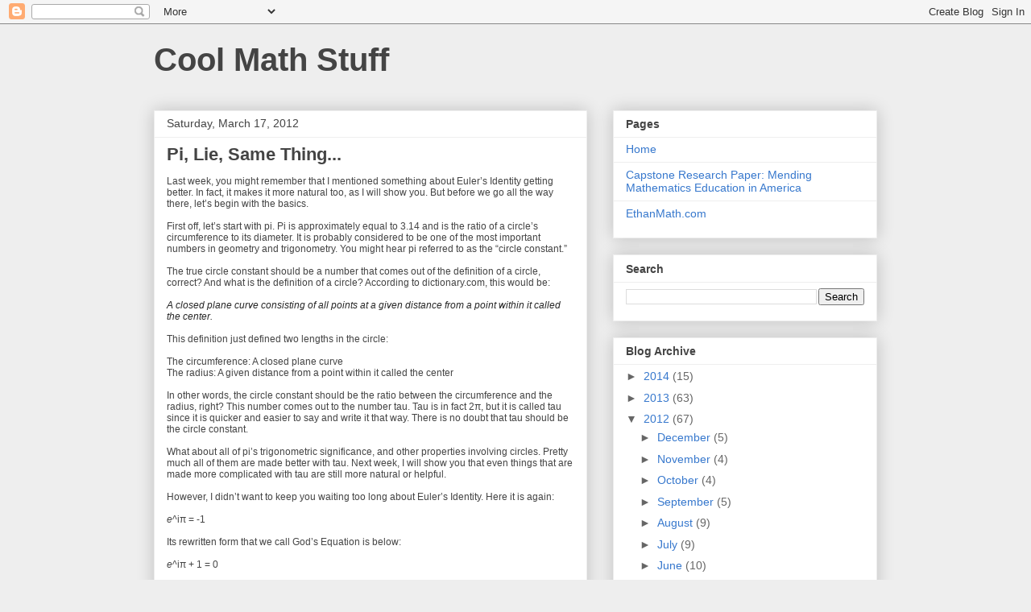

--- FILE ---
content_type: text/html; charset=UTF-8
request_url: https://coolmathstuff123.blogspot.com/2012/03/pi-lie-same-thing.html
body_size: 13217
content:
<!DOCTYPE html>
<html class='v2' dir='ltr' lang='en'>
<head>
<link href='https://www.blogger.com/static/v1/widgets/335934321-css_bundle_v2.css' rel='stylesheet' type='text/css'/>
<meta content='width=1100' name='viewport'/>
<meta content='text/html; charset=UTF-8' http-equiv='Content-Type'/>
<meta content='blogger' name='generator'/>
<link href='https://coolmathstuff123.blogspot.com/favicon.ico' rel='icon' type='image/x-icon'/>
<link href='http://coolmathstuff123.blogspot.com/2012/03/pi-lie-same-thing.html' rel='canonical'/>
<link rel="alternate" type="application/atom+xml" title="Cool Math Stuff - Atom" href="https://coolmathstuff123.blogspot.com/feeds/posts/default" />
<link rel="alternate" type="application/rss+xml" title="Cool Math Stuff - RSS" href="https://coolmathstuff123.blogspot.com/feeds/posts/default?alt=rss" />
<link rel="service.post" type="application/atom+xml" title="Cool Math Stuff - Atom" href="https://www.blogger.com/feeds/2207789741693789296/posts/default" />

<link rel="alternate" type="application/atom+xml" title="Cool Math Stuff - Atom" href="https://coolmathstuff123.blogspot.com/feeds/8172456602143937926/comments/default" />
<!--Can't find substitution for tag [blog.ieCssRetrofitLinks]-->
<meta content='http://coolmathstuff123.blogspot.com/2012/03/pi-lie-same-thing.html' property='og:url'/>
<meta content='Pi, Lie, Same Thing...' property='og:title'/>
<meta content=' Last week, you might remember that I mentioned something about Euler’s Identity getting better. In fact, it makes it more natural too, as I...' property='og:description'/>
<title>Cool Math Stuff: Pi, Lie, Same Thing...</title>
<style id='page-skin-1' type='text/css'><!--
/*
-----------------------------------------------
Blogger Template Style
Name:     Awesome Inc.
Designer: Tina Chen
URL:      tinachen.org
----------------------------------------------- */
/* Content
----------------------------------------------- */
body {
font: normal normal 13px Arial, Tahoma, Helvetica, FreeSans, sans-serif;
color: #444444;
background: #eeeeee none repeat scroll top left;
}
html body .content-outer {
min-width: 0;
max-width: 100%;
width: 100%;
}
a:link {
text-decoration: none;
color: #3778cd;
}
a:visited {
text-decoration: none;
color: #4d469c;
}
a:hover {
text-decoration: underline;
color: #3778cd;
}
.body-fauxcolumn-outer .cap-top {
position: absolute;
z-index: 1;
height: 276px;
width: 100%;
background: transparent none repeat-x scroll top left;
_background-image: none;
}
/* Columns
----------------------------------------------- */
.content-inner {
padding: 0;
}
.header-inner .section {
margin: 0 16px;
}
.tabs-inner .section {
margin: 0 16px;
}
.main-inner {
padding-top: 30px;
}
.main-inner .column-center-inner,
.main-inner .column-left-inner,
.main-inner .column-right-inner {
padding: 0 5px;
}
*+html body .main-inner .column-center-inner {
margin-top: -30px;
}
#layout .main-inner .column-center-inner {
margin-top: 0;
}
/* Header
----------------------------------------------- */
.header-outer {
margin: 0 0 0 0;
background: transparent none repeat scroll 0 0;
}
.Header h1 {
font: normal bold 40px Arial, Tahoma, Helvetica, FreeSans, sans-serif;
color: #444444;
text-shadow: 0 0 -1px #000000;
}
.Header h1 a {
color: #444444;
}
.Header .description {
font: normal normal 14px Arial, Tahoma, Helvetica, FreeSans, sans-serif;
color: #444444;
}
.header-inner .Header .titlewrapper,
.header-inner .Header .descriptionwrapper {
padding-left: 0;
padding-right: 0;
margin-bottom: 0;
}
.header-inner .Header .titlewrapper {
padding-top: 22px;
}
/* Tabs
----------------------------------------------- */
.tabs-outer {
overflow: hidden;
position: relative;
background: #eeeeee url(//www.blogblog.com/1kt/awesomeinc/tabs_gradient_light.png) repeat scroll 0 0;
}
#layout .tabs-outer {
overflow: visible;
}
.tabs-cap-top, .tabs-cap-bottom {
position: absolute;
width: 100%;
border-top: 1px solid #999999;
}
.tabs-cap-bottom {
bottom: 0;
}
.tabs-inner .widget li a {
display: inline-block;
margin: 0;
padding: .6em 1.5em;
font: normal bold 14px Arial, Tahoma, Helvetica, FreeSans, sans-serif;
color: #444444;
border-top: 1px solid #999999;
border-bottom: 1px solid #999999;
border-left: 1px solid #999999;
height: 16px;
line-height: 16px;
}
.tabs-inner .widget li:last-child a {
border-right: 1px solid #999999;
}
.tabs-inner .widget li.selected a, .tabs-inner .widget li a:hover {
background: #666666 url(//www.blogblog.com/1kt/awesomeinc/tabs_gradient_light.png) repeat-x scroll 0 -100px;
color: #ffffff;
}
/* Headings
----------------------------------------------- */
h2 {
font: normal bold 14px Arial, Tahoma, Helvetica, FreeSans, sans-serif;
color: #444444;
}
/* Widgets
----------------------------------------------- */
.main-inner .section {
margin: 0 27px;
padding: 0;
}
.main-inner .column-left-outer,
.main-inner .column-right-outer {
margin-top: 0;
}
#layout .main-inner .column-left-outer,
#layout .main-inner .column-right-outer {
margin-top: 0;
}
.main-inner .column-left-inner,
.main-inner .column-right-inner {
background: transparent none repeat 0 0;
-moz-box-shadow: 0 0 0 rgba(0, 0, 0, .2);
-webkit-box-shadow: 0 0 0 rgba(0, 0, 0, .2);
-goog-ms-box-shadow: 0 0 0 rgba(0, 0, 0, .2);
box-shadow: 0 0 0 rgba(0, 0, 0, .2);
-moz-border-radius: 0;
-webkit-border-radius: 0;
-goog-ms-border-radius: 0;
border-radius: 0;
}
#layout .main-inner .column-left-inner,
#layout .main-inner .column-right-inner {
margin-top: 0;
}
.sidebar .widget {
font: normal normal 14px Arial, Tahoma, Helvetica, FreeSans, sans-serif;
color: #444444;
}
.sidebar .widget a:link {
color: #3778cd;
}
.sidebar .widget a:visited {
color: #4d469c;
}
.sidebar .widget a:hover {
color: #3778cd;
}
.sidebar .widget h2 {
text-shadow: 0 0 -1px #000000;
}
.main-inner .widget {
background-color: #ffffff;
border: 1px solid #eeeeee;
padding: 0 15px 15px;
margin: 20px -16px;
-moz-box-shadow: 0 0 20px rgba(0, 0, 0, .2);
-webkit-box-shadow: 0 0 20px rgba(0, 0, 0, .2);
-goog-ms-box-shadow: 0 0 20px rgba(0, 0, 0, .2);
box-shadow: 0 0 20px rgba(0, 0, 0, .2);
-moz-border-radius: 0;
-webkit-border-radius: 0;
-goog-ms-border-radius: 0;
border-radius: 0;
}
.main-inner .widget h2 {
margin: 0 -15px;
padding: .6em 15px .5em;
border-bottom: 1px solid transparent;
}
.footer-inner .widget h2 {
padding: 0 0 .4em;
border-bottom: 1px solid transparent;
}
.main-inner .widget h2 + div, .footer-inner .widget h2 + div {
border-top: 1px solid #eeeeee;
padding-top: 8px;
}
.main-inner .widget .widget-content {
margin: 0 -15px;
padding: 7px 15px 0;
}
.main-inner .widget ul, .main-inner .widget #ArchiveList ul.flat {
margin: -8px -15px 0;
padding: 0;
list-style: none;
}
.main-inner .widget #ArchiveList {
margin: -8px 0 0;
}
.main-inner .widget ul li, .main-inner .widget #ArchiveList ul.flat li {
padding: .5em 15px;
text-indent: 0;
color: #666666;
border-top: 1px solid #eeeeee;
border-bottom: 1px solid transparent;
}
.main-inner .widget #ArchiveList ul li {
padding-top: .25em;
padding-bottom: .25em;
}
.main-inner .widget ul li:first-child, .main-inner .widget #ArchiveList ul.flat li:first-child {
border-top: none;
}
.main-inner .widget ul li:last-child, .main-inner .widget #ArchiveList ul.flat li:last-child {
border-bottom: none;
}
.post-body {
position: relative;
}
.main-inner .widget .post-body ul {
padding: 0 2.5em;
margin: .5em 0;
list-style: disc;
}
.main-inner .widget .post-body ul li {
padding: 0.25em 0;
margin-bottom: .25em;
color: #444444;
border: none;
}
.footer-inner .widget ul {
padding: 0;
list-style: none;
}
.widget .zippy {
color: #666666;
}
/* Posts
----------------------------------------------- */
body .main-inner .Blog {
padding: 0;
margin-bottom: 1em;
background-color: transparent;
border: none;
-moz-box-shadow: 0 0 0 rgba(0, 0, 0, 0);
-webkit-box-shadow: 0 0 0 rgba(0, 0, 0, 0);
-goog-ms-box-shadow: 0 0 0 rgba(0, 0, 0, 0);
box-shadow: 0 0 0 rgba(0, 0, 0, 0);
}
.main-inner .section:last-child .Blog:last-child {
padding: 0;
margin-bottom: 1em;
}
.main-inner .widget h2.date-header {
margin: 0 -15px 1px;
padding: 0 0 0 0;
font: normal normal 14px Arial, Tahoma, Helvetica, FreeSans, sans-serif;
color: #444444;
background: transparent none no-repeat scroll top left;
border-top: 0 solid #eeeeee;
border-bottom: 1px solid transparent;
-moz-border-radius-topleft: 0;
-moz-border-radius-topright: 0;
-webkit-border-top-left-radius: 0;
-webkit-border-top-right-radius: 0;
border-top-left-radius: 0;
border-top-right-radius: 0;
position: static;
bottom: 100%;
right: 15px;
text-shadow: 0 0 -1px #000000;
}
.main-inner .widget h2.date-header span {
font: normal normal 14px Arial, Tahoma, Helvetica, FreeSans, sans-serif;
display: block;
padding: .5em 15px;
border-left: 0 solid #eeeeee;
border-right: 0 solid #eeeeee;
}
.date-outer {
position: relative;
margin: 30px 0 20px;
padding: 0 15px;
background-color: #ffffff;
border: 1px solid #eeeeee;
-moz-box-shadow: 0 0 20px rgba(0, 0, 0, .2);
-webkit-box-shadow: 0 0 20px rgba(0, 0, 0, .2);
-goog-ms-box-shadow: 0 0 20px rgba(0, 0, 0, .2);
box-shadow: 0 0 20px rgba(0, 0, 0, .2);
-moz-border-radius: 0;
-webkit-border-radius: 0;
-goog-ms-border-radius: 0;
border-radius: 0;
}
.date-outer:first-child {
margin-top: 0;
}
.date-outer:last-child {
margin-bottom: 20px;
-moz-border-radius-bottomleft: 0;
-moz-border-radius-bottomright: 0;
-webkit-border-bottom-left-radius: 0;
-webkit-border-bottom-right-radius: 0;
-goog-ms-border-bottom-left-radius: 0;
-goog-ms-border-bottom-right-radius: 0;
border-bottom-left-radius: 0;
border-bottom-right-radius: 0;
}
.date-posts {
margin: 0 -15px;
padding: 0 15px;
clear: both;
}
.post-outer, .inline-ad {
border-top: 1px solid #eeeeee;
margin: 0 -15px;
padding: 15px 15px;
}
.post-outer {
padding-bottom: 10px;
}
.post-outer:first-child {
padding-top: 0;
border-top: none;
}
.post-outer:last-child, .inline-ad:last-child {
border-bottom: none;
}
.post-body {
position: relative;
}
.post-body img {
padding: 8px;
background: transparent;
border: 1px solid transparent;
-moz-box-shadow: 0 0 0 rgba(0, 0, 0, .2);
-webkit-box-shadow: 0 0 0 rgba(0, 0, 0, .2);
box-shadow: 0 0 0 rgba(0, 0, 0, .2);
-moz-border-radius: 0;
-webkit-border-radius: 0;
border-radius: 0;
}
h3.post-title, h4 {
font: normal bold 22px Arial, Tahoma, Helvetica, FreeSans, sans-serif;
color: #444444;
}
h3.post-title a {
font: normal bold 22px Arial, Tahoma, Helvetica, FreeSans, sans-serif;
color: #444444;
}
h3.post-title a:hover {
color: #3778cd;
text-decoration: underline;
}
.post-header {
margin: 0 0 1em;
}
.post-body {
line-height: 1.4;
}
.post-outer h2 {
color: #444444;
}
.post-footer {
margin: 1.5em 0 0;
}
#blog-pager {
padding: 15px;
font-size: 120%;
background-color: #ffffff;
border: 1px solid #eeeeee;
-moz-box-shadow: 0 0 20px rgba(0, 0, 0, .2);
-webkit-box-shadow: 0 0 20px rgba(0, 0, 0, .2);
-goog-ms-box-shadow: 0 0 20px rgba(0, 0, 0, .2);
box-shadow: 0 0 20px rgba(0, 0, 0, .2);
-moz-border-radius: 0;
-webkit-border-radius: 0;
-goog-ms-border-radius: 0;
border-radius: 0;
-moz-border-radius-topleft: 0;
-moz-border-radius-topright: 0;
-webkit-border-top-left-radius: 0;
-webkit-border-top-right-radius: 0;
-goog-ms-border-top-left-radius: 0;
-goog-ms-border-top-right-radius: 0;
border-top-left-radius: 0;
border-top-right-radius-topright: 0;
margin-top: 1em;
}
.blog-feeds, .post-feeds {
margin: 1em 0;
text-align: center;
color: #444444;
}
.blog-feeds a, .post-feeds a {
color: #3778cd;
}
.blog-feeds a:visited, .post-feeds a:visited {
color: #4d469c;
}
.blog-feeds a:hover, .post-feeds a:hover {
color: #3778cd;
}
.post-outer .comments {
margin-top: 2em;
}
/* Comments
----------------------------------------------- */
.comments .comments-content .icon.blog-author {
background-repeat: no-repeat;
background-image: url([data-uri]);
}
.comments .comments-content .loadmore a {
border-top: 1px solid #999999;
border-bottom: 1px solid #999999;
}
.comments .continue {
border-top: 2px solid #999999;
}
/* Footer
----------------------------------------------- */
.footer-outer {
margin: -20px 0 -1px;
padding: 20px 0 0;
color: #444444;
overflow: hidden;
}
.footer-fauxborder-left {
border-top: 1px solid #eeeeee;
background: #ffffff none repeat scroll 0 0;
-moz-box-shadow: 0 0 20px rgba(0, 0, 0, .2);
-webkit-box-shadow: 0 0 20px rgba(0, 0, 0, .2);
-goog-ms-box-shadow: 0 0 20px rgba(0, 0, 0, .2);
box-shadow: 0 0 20px rgba(0, 0, 0, .2);
margin: 0 -20px;
}
/* Mobile
----------------------------------------------- */
body.mobile {
background-size: auto;
}
.mobile .body-fauxcolumn-outer {
background: transparent none repeat scroll top left;
}
*+html body.mobile .main-inner .column-center-inner {
margin-top: 0;
}
.mobile .main-inner .widget {
padding: 0 0 15px;
}
.mobile .main-inner .widget h2 + div,
.mobile .footer-inner .widget h2 + div {
border-top: none;
padding-top: 0;
}
.mobile .footer-inner .widget h2 {
padding: 0.5em 0;
border-bottom: none;
}
.mobile .main-inner .widget .widget-content {
margin: 0;
padding: 7px 0 0;
}
.mobile .main-inner .widget ul,
.mobile .main-inner .widget #ArchiveList ul.flat {
margin: 0 -15px 0;
}
.mobile .main-inner .widget h2.date-header {
right: 0;
}
.mobile .date-header span {
padding: 0.4em 0;
}
.mobile .date-outer:first-child {
margin-bottom: 0;
border: 1px solid #eeeeee;
-moz-border-radius-topleft: 0;
-moz-border-radius-topright: 0;
-webkit-border-top-left-radius: 0;
-webkit-border-top-right-radius: 0;
-goog-ms-border-top-left-radius: 0;
-goog-ms-border-top-right-radius: 0;
border-top-left-radius: 0;
border-top-right-radius: 0;
}
.mobile .date-outer {
border-color: #eeeeee;
border-width: 0 1px 1px;
}
.mobile .date-outer:last-child {
margin-bottom: 0;
}
.mobile .main-inner {
padding: 0;
}
.mobile .header-inner .section {
margin: 0;
}
.mobile .post-outer, .mobile .inline-ad {
padding: 5px 0;
}
.mobile .tabs-inner .section {
margin: 0 10px;
}
.mobile .main-inner .widget h2 {
margin: 0;
padding: 0;
}
.mobile .main-inner .widget h2.date-header span {
padding: 0;
}
.mobile .main-inner .widget .widget-content {
margin: 0;
padding: 7px 0 0;
}
.mobile #blog-pager {
border: 1px solid transparent;
background: #ffffff none repeat scroll 0 0;
}
.mobile .main-inner .column-left-inner,
.mobile .main-inner .column-right-inner {
background: transparent none repeat 0 0;
-moz-box-shadow: none;
-webkit-box-shadow: none;
-goog-ms-box-shadow: none;
box-shadow: none;
}
.mobile .date-posts {
margin: 0;
padding: 0;
}
.mobile .footer-fauxborder-left {
margin: 0;
border-top: inherit;
}
.mobile .main-inner .section:last-child .Blog:last-child {
margin-bottom: 0;
}
.mobile-index-contents {
color: #444444;
}
.mobile .mobile-link-button {
background: #3778cd url(//www.blogblog.com/1kt/awesomeinc/tabs_gradient_light.png) repeat scroll 0 0;
}
.mobile-link-button a:link, .mobile-link-button a:visited {
color: #ffffff;
}
.mobile .tabs-inner .PageList .widget-content {
background: transparent;
border-top: 1px solid;
border-color: #999999;
color: #444444;
}
.mobile .tabs-inner .PageList .widget-content .pagelist-arrow {
border-left: 1px solid #999999;
}

--></style>
<style id='template-skin-1' type='text/css'><!--
body {
min-width: 930px;
}
.content-outer, .content-fauxcolumn-outer, .region-inner {
min-width: 930px;
max-width: 930px;
_width: 930px;
}
.main-inner .columns {
padding-left: 0px;
padding-right: 360px;
}
.main-inner .fauxcolumn-center-outer {
left: 0px;
right: 360px;
/* IE6 does not respect left and right together */
_width: expression(this.parentNode.offsetWidth -
parseInt("0px") -
parseInt("360px") + 'px');
}
.main-inner .fauxcolumn-left-outer {
width: 0px;
}
.main-inner .fauxcolumn-right-outer {
width: 360px;
}
.main-inner .column-left-outer {
width: 0px;
right: 100%;
margin-left: -0px;
}
.main-inner .column-right-outer {
width: 360px;
margin-right: -360px;
}
#layout {
min-width: 0;
}
#layout .content-outer {
min-width: 0;
width: 800px;
}
#layout .region-inner {
min-width: 0;
width: auto;
}
body#layout div.add_widget {
padding: 8px;
}
body#layout div.add_widget a {
margin-left: 32px;
}
--></style>
<link href='https://www.blogger.com/dyn-css/authorization.css?targetBlogID=2207789741693789296&amp;zx=27638610-f745-4e8a-a969-962300a9d3a6' media='none' onload='if(media!=&#39;all&#39;)media=&#39;all&#39;' rel='stylesheet'/><noscript><link href='https://www.blogger.com/dyn-css/authorization.css?targetBlogID=2207789741693789296&amp;zx=27638610-f745-4e8a-a969-962300a9d3a6' rel='stylesheet'/></noscript>
<meta name='google-adsense-platform-account' content='ca-host-pub-1556223355139109'/>
<meta name='google-adsense-platform-domain' content='blogspot.com'/>

</head>
<body class='loading variant-light'>
<div class='navbar section' id='navbar' name='Navbar'><div class='widget Navbar' data-version='1' id='Navbar1'><script type="text/javascript">
    function setAttributeOnload(object, attribute, val) {
      if(window.addEventListener) {
        window.addEventListener('load',
          function(){ object[attribute] = val; }, false);
      } else {
        window.attachEvent('onload', function(){ object[attribute] = val; });
      }
    }
  </script>
<div id="navbar-iframe-container"></div>
<script type="text/javascript" src="https://apis.google.com/js/platform.js"></script>
<script type="text/javascript">
      gapi.load("gapi.iframes:gapi.iframes.style.bubble", function() {
        if (gapi.iframes && gapi.iframes.getContext) {
          gapi.iframes.getContext().openChild({
              url: 'https://www.blogger.com/navbar/2207789741693789296?po\x3d8172456602143937926\x26origin\x3dhttps://coolmathstuff123.blogspot.com',
              where: document.getElementById("navbar-iframe-container"),
              id: "navbar-iframe"
          });
        }
      });
    </script><script type="text/javascript">
(function() {
var script = document.createElement('script');
script.type = 'text/javascript';
script.src = '//pagead2.googlesyndication.com/pagead/js/google_top_exp.js';
var head = document.getElementsByTagName('head')[0];
if (head) {
head.appendChild(script);
}})();
</script>
</div></div>
<div class='body-fauxcolumns'>
<div class='fauxcolumn-outer body-fauxcolumn-outer'>
<div class='cap-top'>
<div class='cap-left'></div>
<div class='cap-right'></div>
</div>
<div class='fauxborder-left'>
<div class='fauxborder-right'></div>
<div class='fauxcolumn-inner'>
</div>
</div>
<div class='cap-bottom'>
<div class='cap-left'></div>
<div class='cap-right'></div>
</div>
</div>
</div>
<div class='content'>
<div class='content-fauxcolumns'>
<div class='fauxcolumn-outer content-fauxcolumn-outer'>
<div class='cap-top'>
<div class='cap-left'></div>
<div class='cap-right'></div>
</div>
<div class='fauxborder-left'>
<div class='fauxborder-right'></div>
<div class='fauxcolumn-inner'>
</div>
</div>
<div class='cap-bottom'>
<div class='cap-left'></div>
<div class='cap-right'></div>
</div>
</div>
</div>
<div class='content-outer'>
<div class='content-cap-top cap-top'>
<div class='cap-left'></div>
<div class='cap-right'></div>
</div>
<div class='fauxborder-left content-fauxborder-left'>
<div class='fauxborder-right content-fauxborder-right'></div>
<div class='content-inner'>
<header>
<div class='header-outer'>
<div class='header-cap-top cap-top'>
<div class='cap-left'></div>
<div class='cap-right'></div>
</div>
<div class='fauxborder-left header-fauxborder-left'>
<div class='fauxborder-right header-fauxborder-right'></div>
<div class='region-inner header-inner'>
<div class='header section' id='header' name='Header'><div class='widget Header' data-version='1' id='Header1'>
<div id='header-inner'>
<div class='titlewrapper'>
<h1 class='title'>
<a href='https://coolmathstuff123.blogspot.com/'>
Cool Math Stuff
</a>
</h1>
</div>
<div class='descriptionwrapper'>
<p class='description'><span>
</span></p>
</div>
</div>
</div></div>
</div>
</div>
<div class='header-cap-bottom cap-bottom'>
<div class='cap-left'></div>
<div class='cap-right'></div>
</div>
</div>
</header>
<div class='tabs-outer'>
<div class='tabs-cap-top cap-top'>
<div class='cap-left'></div>
<div class='cap-right'></div>
</div>
<div class='fauxborder-left tabs-fauxborder-left'>
<div class='fauxborder-right tabs-fauxborder-right'></div>
<div class='region-inner tabs-inner'>
<div class='tabs no-items section' id='crosscol' name='Cross-Column'></div>
<div class='tabs no-items section' id='crosscol-overflow' name='Cross-Column 2'></div>
</div>
</div>
<div class='tabs-cap-bottom cap-bottom'>
<div class='cap-left'></div>
<div class='cap-right'></div>
</div>
</div>
<div class='main-outer'>
<div class='main-cap-top cap-top'>
<div class='cap-left'></div>
<div class='cap-right'></div>
</div>
<div class='fauxborder-left main-fauxborder-left'>
<div class='fauxborder-right main-fauxborder-right'></div>
<div class='region-inner main-inner'>
<div class='columns fauxcolumns'>
<div class='fauxcolumn-outer fauxcolumn-center-outer'>
<div class='cap-top'>
<div class='cap-left'></div>
<div class='cap-right'></div>
</div>
<div class='fauxborder-left'>
<div class='fauxborder-right'></div>
<div class='fauxcolumn-inner'>
</div>
</div>
<div class='cap-bottom'>
<div class='cap-left'></div>
<div class='cap-right'></div>
</div>
</div>
<div class='fauxcolumn-outer fauxcolumn-left-outer'>
<div class='cap-top'>
<div class='cap-left'></div>
<div class='cap-right'></div>
</div>
<div class='fauxborder-left'>
<div class='fauxborder-right'></div>
<div class='fauxcolumn-inner'>
</div>
</div>
<div class='cap-bottom'>
<div class='cap-left'></div>
<div class='cap-right'></div>
</div>
</div>
<div class='fauxcolumn-outer fauxcolumn-right-outer'>
<div class='cap-top'>
<div class='cap-left'></div>
<div class='cap-right'></div>
</div>
<div class='fauxborder-left'>
<div class='fauxborder-right'></div>
<div class='fauxcolumn-inner'>
</div>
</div>
<div class='cap-bottom'>
<div class='cap-left'></div>
<div class='cap-right'></div>
</div>
</div>
<!-- corrects IE6 width calculation -->
<div class='columns-inner'>
<div class='column-center-outer'>
<div class='column-center-inner'>
<div class='main section' id='main' name='Main'><div class='widget Blog' data-version='1' id='Blog1'>
<div class='blog-posts hfeed'>

          <div class="date-outer">
        
<h2 class='date-header'><span>Saturday, March 17, 2012</span></h2>

          <div class="date-posts">
        
<div class='post-outer'>
<div class='post hentry uncustomized-post-template' itemprop='blogPost' itemscope='itemscope' itemtype='http://schema.org/BlogPosting'>
<meta content='2207789741693789296' itemprop='blogId'/>
<meta content='8172456602143937926' itemprop='postId'/>
<a name='8172456602143937926'></a>
<h3 class='post-title entry-title' itemprop='name'>
Pi, Lie, Same Thing...
</h3>
<div class='post-header'>
<div class='post-header-line-1'></div>
</div>
<div class='post-body entry-content' id='post-body-8172456602143937926' itemprop='description articleBody'>
<div style="font: 12.0px Helvetica; margin: 0.0px 0.0px 0.0px 0.0px;">
<span style="letter-spacing: 0.0px;">Last week, you might remember that I mentioned something about Euler&#8217;s Identity getting better. In fact, it makes it more natural too, as I will show you. But before we go all the way there, let&#8217;s begin with the basics.</span></div>
<div style="font: 12.0px Helvetica; margin: 0.0px 0.0px 0.0px 0.0px; min-height: 14.0px;">
<span style="letter-spacing: 0.0px;"></span></div>
<div style="font: 12.0px Helvetica; margin: 0.0px 0.0px 0.0px 0.0px;">
<span style="letter-spacing: 0.0px;">First off, let&#8217;s start with pi. Pi is approximately equal to 3.14 and is the ratio of a circle&#8217;s circumference to its diameter. It is probably considered to be one of the most important numbers in geometry and trigonometry. You might hear pi referred to as the &#8220;circle constant.&#8221;</span></div>
<div style="font: 12.0px Helvetica; margin: 0.0px 0.0px 0.0px 0.0px; min-height: 14.0px;">
<span style="letter-spacing: 0.0px;"></span></div>
<div style="font: 12.0px Helvetica; margin: 0.0px 0.0px 0.0px 0.0px;">
<span style="letter-spacing: 0.0px;">The true circle constant should be a number that comes out of the definition of a circle, correct? And what is the definition of a circle? According to dictionary.com, this would be:</span></div>
<div style="font: 12.0px Helvetica; margin: 0.0px 0.0px 0.0px 0.0px; min-height: 14.0px;">
<span style="letter-spacing: 0.0px;"></span></div>
<div style="color: #272727; font: 12.0px Helvetica; margin: 0.0px 0.0px 0.0px 0.0px;">
<span style="letter-spacing: 0.0px color: #080808;"><i>A </i></span><span style="letter-spacing: 0.0px;"><i>closed plane curve consisting of all points at a given distance from a point within it called the center.</i></span></div>
<div style="font: 12.0px Helvetica; margin: 0.0px 0.0px 0.0px 0.0px; min-height: 14.0px;">
<span style="letter-spacing: 0.0px;"></span></div>
<div style="font: 12.0px Helvetica; margin: 0.0px 0.0px 0.0px 0.0px;">
<span style="letter-spacing: 0.0px;">This definition just defined two lengths in the circle:</span></div>
<div style="font: 12.0px Helvetica; margin: 0.0px 0.0px 0.0px 0.0px; min-height: 14.0px;">
<span style="letter-spacing: 0.0px;"></span></div>
<div style="font: 12.0px Helvetica; margin: 0.0px 0.0px 0.0px 0.0px;">
<span style="letter-spacing: 0.0px;">The circumference: A closed plane curve</span></div>
<div style="font: 12.0px Helvetica; margin: 0.0px 0.0px 0.0px 0.0px;">
<span style="letter-spacing: 0.0px;">The radius: A given distance from a point within it called the center</span></div>
<div style="font: 12.0px Helvetica; margin: 0.0px 0.0px 0.0px 0.0px; min-height: 14.0px;">
<span style="letter-spacing: 0.0px;"></span></div>
<div style="font: 12.0px Helvetica; margin: 0.0px 0.0px 0.0px 0.0px;">
<span style="letter-spacing: 0.0px;">In other words, the circle constant should be the ratio between the circumference and the radius, right? This number comes out to the number tau. Tau is in fact 2π, but it is called tau since it is quicker and easier to say and write it that way. There is no doubt that tau should be the circle constant.</span></div>
<div style="font: 12.0px Helvetica; margin: 0.0px 0.0px 0.0px 0.0px; min-height: 14.0px;">
<span style="letter-spacing: 0.0px;"></span></div>
<div style="font: 12.0px Helvetica; margin: 0.0px 0.0px 0.0px 0.0px;">
<span style="letter-spacing: 0.0px;">What about all of pi&#8217;s trigonometric significance, and other properties involving circles. Pretty much all of them are made better with tau. Next week, I will show you that even things that are made more complicated with tau are still more natural or helpful.</span></div>
<div style="font: 12.0px Helvetica; margin: 0.0px 0.0px 0.0px 0.0px; min-height: 14.0px;">
<span style="letter-spacing: 0.0px;"></span></div>
<div style="font: 12.0px Helvetica; margin: 0.0px 0.0px 0.0px 0.0px;">
<span style="letter-spacing: 0.0px;">However, I didn&#8217;t want to keep you waiting too long about Euler&#8217;s Identity. Here it is again:</span></div>
<div style="font: 12.0px Helvetica; margin: 0.0px 0.0px 0.0px 0.0px; min-height: 14.0px;">
<span style="letter-spacing: 0.0px;"></span></div>
<div style="font: 12.0px Helvetica; margin: 0.0px 0.0px 0.0px 0.0px;">
<span style="letter-spacing: 0.0px;"><i>e</i>^iπ = -1</span></div>
<div style="font: 12.0px Helvetica; margin: 0.0px 0.0px 0.0px 0.0px; min-height: 14.0px;">
<span style="letter-spacing: 0.0px;"></span></div>
<div style="font: 12.0px Helvetica; margin: 0.0px 0.0px 0.0px 0.0px;">
<span style="letter-spacing: 0.0px;">Its rewritten form that we call God&#8217;s Equation is below:</span></div>
<div style="font: 12.0px Helvetica; margin: 0.0px 0.0px 0.0px 0.0px; min-height: 14.0px;">
<span style="letter-spacing: 0.0px;"></span></div>
<div style="font: 12.0px Helvetica; margin: 0.0px 0.0px 0.0px 0.0px;">
<span style="letter-spacing: 0.0px;"><i>e</i>^iπ + 1 = 0</span></div>
<div style="font: 12.0px Helvetica; margin: 0.0px 0.0px 0.0px 0.0px; min-height: 14.0px;">
<span style="letter-spacing: 0.0px;"></span></div>
<div style="font: 12.0px Helvetica; margin: 0.0px 0.0px 0.0px 0.0px;">
<span style="letter-spacing: 0.0px;">What if we use tau? It looks like this:</span></div>
<div style="font: 12.0px Helvetica; margin: 0.0px 0.0px 0.0px 0.0px; min-height: 14.0px;">
<span style="letter-spacing: 0.0px;"></span></div>
<div style="color: #080808; font: 12.0px Helvetica; margin: 0.0px 0.0px 0.0px 0.0px;">
<span style="letter-spacing: 0.0px color: #000000;"><i>e</i>^i</span><span style="letter-spacing: 0.0px;"><i>τ</i> = 1</span></div>
<div style="color: #080808; font: 12.0px Helvetica; margin: 0.0px 0.0px 0.0px 0.0px; min-height: 14.0px;">
<span style="letter-spacing: 0.0px;"></span></div>
<div style="color: #080808; font: 12.0px Helvetica; margin: 0.0px 0.0px 0.0px 0.0px;">
<span style="letter-spacing: 0.0px;">Pretty good! Tau just took the little ugly thing and fixed it. Some people are actually upset that we lost a little zero, since zero is significant too. Well, no worries!</span></div>
<div style="color: #080808; font: 12.0px Helvetica; margin: 0.0px 0.0px 0.0px 0.0px; min-height: 14.0px;">
<span style="letter-spacing: 0.0px;"></span></div>
<div style="color: #080808; font: 12.0px Helvetica; margin: 0.0px 0.0px 0.0px 0.0px;">
<span style="letter-spacing: 0.0px color: #000000;"><i>e</i>^i</span><span style="letter-spacing: 0.0px;"><i>τ</i> = 1 + 0</span></div>
<div style="color: #080808; font: 12.0px Helvetica; margin: 0.0px 0.0px 0.0px 0.0px; min-height: 14.0px;">
<span style="letter-spacing: 0.0px;"></span></div>
<div style="color: #080808; font: 12.0px Helvetica; margin: 0.0px 0.0px 0.0px 0.0px;">
<span style="letter-spacing: 0.0px;">I actually found out something about the new version of Euler&#8217;s Identity that was really surprising, and mixes in another past cool math stuff post which can never be bad. Remember the very first post on imaginary numbers back in October when we learned about the cube roots of one? If you haven&#8217;t definitely check it out. It was a really awesome post. Just search &#8220;cube root&#8221; and it will come up.</span></div>
<div style="color: #080808; font: 12.0px Helvetica; margin: 0.0px 0.0px 0.0px 0.0px; min-height: 14.0px;">
<span style="letter-spacing: 0.0px;"></span></div>
<div style="color: #080808; font: 12.0px Helvetica; margin: 0.0px 0.0px 0.0px 0.0px;">
<span style="letter-spacing: 0.0px;">This post taught that there are two square roots of one, three cube roots of one, four fourth roots of one, and so on.</span><span style="letter-spacing: 0.0px color: #000000;"> Well, turns out that these roots can be found with the new Euler&#8217;s Identity.</span></div>
<div style="font: 12.0px Helvetica; margin: 0.0px 0.0px 0.0px 0.0px; min-height: 14.0px;">
<span style="letter-spacing: 0.0px;"></span></div>
<div style="color: #080808; font: 12.0px Helvetica; margin: 0.0px 0.0px 0.0px 0.0px;">
<span style="letter-spacing: 0.0px color: #000000;"><i>e</i>^i</span><span style="letter-spacing: 0.0px;"><i>τ</i>/1 = 1</span></div>
<div style="color: #080808; font: 12.0px Helvetica; margin: 0.0px 0.0px 0.0px 0.0px;">
<span style="letter-spacing: 0.0px color: #000000;"><i>e</i>^i</span><span style="letter-spacing: 0.0px;"><i>τ</i>/2 = -1</span></div>
<div style="color: #080808; font: 12.0px Helvetica; margin: 0.0px 0.0px 0.0px 0.0px;">
<span style="letter-spacing: 0.0px color: #000000;"><i>e</i>^i</span><span style="letter-spacing: 0.0px;"><i>τ</i>/3 = -1/2 + i&#8730;3/2</span></div>
<div style="color: #080808; font: 12.0px Helvetica; margin: 0.0px 0.0px 0.0px 0.0px;">
<span style="letter-spacing: 0.0px color: #000000;"><i>e</i>^i</span><span style="letter-spacing: 0.0px;"><i>τ</i>/4 = i</span></div>
<div style="color: #080808; font: 12.0px Helvetica; margin: 0.0px 0.0px 0.0px 0.0px;">
<span style="letter-spacing: 0.0px color: #000000;"><i>e</i>^i</span><span style="letter-spacing: 0.0px;"><i>τ</i>/6 = 1/2 + i&#8730;3/2&nbsp;</span></div>
<div style="color: #080808; font: 12.0px Helvetica; margin: 0.0px 0.0px 0.0px 0.0px;">
<span style="letter-spacing: 0.0px color: #000000;"><i>e</i>^i</span><span style="letter-spacing: 0.0px;"><i>τ</i>/8 = &#8730;2/2 + i&#8730;2/2</span></div>
<div style="color: #080808; font: 12.0px Helvetica; margin: 0.0px 0.0px 0.0px 0.0px;">
<span style="letter-spacing: 0.0px color: #000000;"><i>e</i>^i</span><span style="letter-spacing: 0.0px;"><i>τ</i>/12 = &#8730;3/2 + i/2</span></div>
<div style="color: #080808; font: 12.0px Helvetica; margin: 0.0px 0.0px 0.0px 0.0px; min-height: 14.0px;">
<span style="letter-spacing: 0.0px;"></span></div>
<div style="color: #080808; font: 12.0px Helvetica; margin: 0.0px 0.0px 0.0px 0.0px;">
<span style="letter-spacing: 0.0px;">When I saw that, all I was shocked that that actually worked, but it also makes tau such a beautiful number. Don&#8217;t get me wrong, <i>e</i> and i definitely get credit, but they don&#8217;t have such promising numbers to take their place.</span></div>
<div style="color: #080808; font: 12.0px Helvetica; margin: 0.0px 0.0px 0.0px 0.0px; min-height: 14.0px;">
<span style="letter-spacing: 0.0px;"></span></div>
<div style="color: #080808; font: 12.0px Helvetica; margin: 0.0px 0.0px 0.0px 0.0px;">
<span style="letter-spacing: 0.0px;">Since tau has so many cool things about it, I am turning it into one of my little three week series, like I did with graphing calculators and at CTY. Even though it&#8217;s kind of late, have a happy half-tau day!</span></div>
<div style='clear: both;'></div>
</div>
<div class='post-footer'>
<div class='post-footer-line post-footer-line-1'>
<span class='post-author vcard'>
Posted by
<span class='fn' itemprop='author' itemscope='itemscope' itemtype='http://schema.org/Person'>
<meta content='https://www.blogger.com/profile/09611695185154134251' itemprop='url'/>
<a class='g-profile' href='https://www.blogger.com/profile/09611695185154134251' rel='author' title='author profile'>
<span itemprop='name'>Ethan Brown</span>
</a>
</span>
</span>
<span class='post-timestamp'>
at
<meta content='http://coolmathstuff123.blogspot.com/2012/03/pi-lie-same-thing.html' itemprop='url'/>
<a class='timestamp-link' href='https://coolmathstuff123.blogspot.com/2012/03/pi-lie-same-thing.html' rel='bookmark' title='permanent link'><abbr class='published' itemprop='datePublished' title='2012-03-17T15:00:00-04:00'>3:00&#8239;PM</abbr></a>
</span>
<span class='post-comment-link'>
</span>
<span class='post-icons'>
<span class='item-action'>
<a href='https://www.blogger.com/email-post/2207789741693789296/8172456602143937926' title='Email Post'>
<img alt='' class='icon-action' height='13' src='https://resources.blogblog.com/img/icon18_email.gif' width='18'/>
</a>
</span>
<span class='item-control blog-admin pid-608160727'>
<a href='https://www.blogger.com/post-edit.g?blogID=2207789741693789296&postID=8172456602143937926&from=pencil' title='Edit Post'>
<img alt='' class='icon-action' height='18' src='https://resources.blogblog.com/img/icon18_edit_allbkg.gif' width='18'/>
</a>
</span>
</span>
<div class='post-share-buttons goog-inline-block'>
<a class='goog-inline-block share-button sb-email' href='https://www.blogger.com/share-post.g?blogID=2207789741693789296&postID=8172456602143937926&target=email' target='_blank' title='Email This'><span class='share-button-link-text'>Email This</span></a><a class='goog-inline-block share-button sb-blog' href='https://www.blogger.com/share-post.g?blogID=2207789741693789296&postID=8172456602143937926&target=blog' onclick='window.open(this.href, "_blank", "height=270,width=475"); return false;' target='_blank' title='BlogThis!'><span class='share-button-link-text'>BlogThis!</span></a><a class='goog-inline-block share-button sb-twitter' href='https://www.blogger.com/share-post.g?blogID=2207789741693789296&postID=8172456602143937926&target=twitter' target='_blank' title='Share to X'><span class='share-button-link-text'>Share to X</span></a><a class='goog-inline-block share-button sb-facebook' href='https://www.blogger.com/share-post.g?blogID=2207789741693789296&postID=8172456602143937926&target=facebook' onclick='window.open(this.href, "_blank", "height=430,width=640"); return false;' target='_blank' title='Share to Facebook'><span class='share-button-link-text'>Share to Facebook</span></a><a class='goog-inline-block share-button sb-pinterest' href='https://www.blogger.com/share-post.g?blogID=2207789741693789296&postID=8172456602143937926&target=pinterest' target='_blank' title='Share to Pinterest'><span class='share-button-link-text'>Share to Pinterest</span></a>
</div>
</div>
<div class='post-footer-line post-footer-line-2'>
<span class='post-labels'>
Labels:
<a href='https://coolmathstuff123.blogspot.com/search/label/Advanced' rel='tag'>Advanced</a>,
<a href='https://coolmathstuff123.blogspot.com/search/label/Geometry' rel='tag'>Geometry</a>,
<a href='https://coolmathstuff123.blogspot.com/search/label/Pi%20vs%20Tau' rel='tag'>Pi vs Tau</a>,
<a href='https://coolmathstuff123.blogspot.com/search/label/Practical' rel='tag'>Practical</a>
</span>
</div>
<div class='post-footer-line post-footer-line-3'>
<span class='post-location'>
</span>
</div>
</div>
</div>
<div class='comments' id='comments'>
<a name='comments'></a>
<h4>No comments:</h4>
<div id='Blog1_comments-block-wrapper'>
<dl class='avatar-comment-indent' id='comments-block'>
</dl>
</div>
<p class='comment-footer'>
<div class='comment-form'>
<a name='comment-form'></a>
<h4 id='comment-post-message'>Post a Comment</h4>
<p>
</p>
<a href='https://www.blogger.com/comment/frame/2207789741693789296?po=8172456602143937926&hl=en&saa=85391&origin=https://coolmathstuff123.blogspot.com' id='comment-editor-src'></a>
<iframe allowtransparency='true' class='blogger-iframe-colorize blogger-comment-from-post' frameborder='0' height='410px' id='comment-editor' name='comment-editor' src='' width='100%'></iframe>
<script src='https://www.blogger.com/static/v1/jsbin/1345082660-comment_from_post_iframe.js' type='text/javascript'></script>
<script type='text/javascript'>
      BLOG_CMT_createIframe('https://www.blogger.com/rpc_relay.html');
    </script>
</div>
</p>
</div>
</div>

        </div></div>
      
</div>
<div class='blog-pager' id='blog-pager'>
<span id='blog-pager-newer-link'>
<a class='blog-pager-newer-link' href='https://coolmathstuff123.blogspot.com/2012/03/pi-lie-same-thing-part-2.html' id='Blog1_blog-pager-newer-link' title='Newer Post'>Newer Post</a>
</span>
<span id='blog-pager-older-link'>
<a class='blog-pager-older-link' href='https://coolmathstuff123.blogspot.com/2012/03/very-interesting-post-literally.html' id='Blog1_blog-pager-older-link' title='Older Post'>Older Post</a>
</span>
<a class='home-link' href='https://coolmathstuff123.blogspot.com/'>Home</a>
</div>
<div class='clear'></div>
<div class='post-feeds'>
<div class='feed-links'>
Subscribe to:
<a class='feed-link' href='https://coolmathstuff123.blogspot.com/feeds/8172456602143937926/comments/default' target='_blank' type='application/atom+xml'>Post Comments (Atom)</a>
</div>
</div>
</div></div>
</div>
</div>
<div class='column-left-outer'>
<div class='column-left-inner'>
<aside>
</aside>
</div>
</div>
<div class='column-right-outer'>
<div class='column-right-inner'>
<aside>
<div class='sidebar section' id='sidebar-right-1'><div class='widget PageList' data-version='1' id='PageList1'>
<h2>Pages</h2>
<div class='widget-content'>
<ul>
<li>
<a href='https://coolmathstuff123.blogspot.com/'>Home</a>
</li>
<li>
<a href='https://coolmathstuff123.blogspot.com/p/capstone-research-paper-mending.html'>Capstone Research Paper: Mending Mathematics Education in America</a>
</li>
<li>
<a href='http://www.ethanmath.com'>EthanMath.com</a>
</li>
</ul>
<div class='clear'></div>
</div>
</div><div class='widget BlogSearch' data-version='1' id='BlogSearch1'>
<h2 class='title'>Search</h2>
<div class='widget-content'>
<div id='BlogSearch1_form'>
<form action='https://coolmathstuff123.blogspot.com/search' class='gsc-search-box' target='_top'>
<table cellpadding='0' cellspacing='0' class='gsc-search-box'>
<tbody>
<tr>
<td class='gsc-input'>
<input autocomplete='off' class='gsc-input' name='q' size='10' title='search' type='text' value=''/>
</td>
<td class='gsc-search-button'>
<input class='gsc-search-button' title='search' type='submit' value='Search'/>
</td>
</tr>
</tbody>
</table>
</form>
</div>
</div>
<div class='clear'></div>
</div><div class='widget BlogArchive' data-version='1' id='BlogArchive1'>
<h2>Blog Archive</h2>
<div class='widget-content'>
<div id='ArchiveList'>
<div id='BlogArchive1_ArchiveList'>
<ul class='hierarchy'>
<li class='archivedate collapsed'>
<a class='toggle' href='javascript:void(0)'>
<span class='zippy'>

        &#9658;&#160;
      
</span>
</a>
<a class='post-count-link' href='https://coolmathstuff123.blogspot.com/2014/'>
2014
</a>
<span class='post-count' dir='ltr'>(15)</span>
<ul class='hierarchy'>
<li class='archivedate collapsed'>
<a class='toggle' href='javascript:void(0)'>
<span class='zippy'>

        &#9658;&#160;
      
</span>
</a>
<a class='post-count-link' href='https://coolmathstuff123.blogspot.com/2014/04/'>
April
</a>
<span class='post-count' dir='ltr'>(2)</span>
</li>
</ul>
<ul class='hierarchy'>
<li class='archivedate collapsed'>
<a class='toggle' href='javascript:void(0)'>
<span class='zippy'>

        &#9658;&#160;
      
</span>
</a>
<a class='post-count-link' href='https://coolmathstuff123.blogspot.com/2014/03/'>
March
</a>
<span class='post-count' dir='ltr'>(5)</span>
</li>
</ul>
<ul class='hierarchy'>
<li class='archivedate collapsed'>
<a class='toggle' href='javascript:void(0)'>
<span class='zippy'>

        &#9658;&#160;
      
</span>
</a>
<a class='post-count-link' href='https://coolmathstuff123.blogspot.com/2014/02/'>
February
</a>
<span class='post-count' dir='ltr'>(4)</span>
</li>
</ul>
<ul class='hierarchy'>
<li class='archivedate collapsed'>
<a class='toggle' href='javascript:void(0)'>
<span class='zippy'>

        &#9658;&#160;
      
</span>
</a>
<a class='post-count-link' href='https://coolmathstuff123.blogspot.com/2014/01/'>
January
</a>
<span class='post-count' dir='ltr'>(4)</span>
</li>
</ul>
</li>
</ul>
<ul class='hierarchy'>
<li class='archivedate collapsed'>
<a class='toggle' href='javascript:void(0)'>
<span class='zippy'>

        &#9658;&#160;
      
</span>
</a>
<a class='post-count-link' href='https://coolmathstuff123.blogspot.com/2013/'>
2013
</a>
<span class='post-count' dir='ltr'>(63)</span>
<ul class='hierarchy'>
<li class='archivedate collapsed'>
<a class='toggle' href='javascript:void(0)'>
<span class='zippy'>

        &#9658;&#160;
      
</span>
</a>
<a class='post-count-link' href='https://coolmathstuff123.blogspot.com/2013/12/'>
December
</a>
<span class='post-count' dir='ltr'>(4)</span>
</li>
</ul>
<ul class='hierarchy'>
<li class='archivedate collapsed'>
<a class='toggle' href='javascript:void(0)'>
<span class='zippy'>

        &#9658;&#160;
      
</span>
</a>
<a class='post-count-link' href='https://coolmathstuff123.blogspot.com/2013/11/'>
November
</a>
<span class='post-count' dir='ltr'>(5)</span>
</li>
</ul>
<ul class='hierarchy'>
<li class='archivedate collapsed'>
<a class='toggle' href='javascript:void(0)'>
<span class='zippy'>

        &#9658;&#160;
      
</span>
</a>
<a class='post-count-link' href='https://coolmathstuff123.blogspot.com/2013/10/'>
October
</a>
<span class='post-count' dir='ltr'>(4)</span>
</li>
</ul>
<ul class='hierarchy'>
<li class='archivedate collapsed'>
<a class='toggle' href='javascript:void(0)'>
<span class='zippy'>

        &#9658;&#160;
      
</span>
</a>
<a class='post-count-link' href='https://coolmathstuff123.blogspot.com/2013/09/'>
September
</a>
<span class='post-count' dir='ltr'>(4)</span>
</li>
</ul>
<ul class='hierarchy'>
<li class='archivedate collapsed'>
<a class='toggle' href='javascript:void(0)'>
<span class='zippy'>

        &#9658;&#160;
      
</span>
</a>
<a class='post-count-link' href='https://coolmathstuff123.blogspot.com/2013/08/'>
August
</a>
<span class='post-count' dir='ltr'>(5)</span>
</li>
</ul>
<ul class='hierarchy'>
<li class='archivedate collapsed'>
<a class='toggle' href='javascript:void(0)'>
<span class='zippy'>

        &#9658;&#160;
      
</span>
</a>
<a class='post-count-link' href='https://coolmathstuff123.blogspot.com/2013/07/'>
July
</a>
<span class='post-count' dir='ltr'>(9)</span>
</li>
</ul>
<ul class='hierarchy'>
<li class='archivedate collapsed'>
<a class='toggle' href='javascript:void(0)'>
<span class='zippy'>

        &#9658;&#160;
      
</span>
</a>
<a class='post-count-link' href='https://coolmathstuff123.blogspot.com/2013/06/'>
June
</a>
<span class='post-count' dir='ltr'>(10)</span>
</li>
</ul>
<ul class='hierarchy'>
<li class='archivedate collapsed'>
<a class='toggle' href='javascript:void(0)'>
<span class='zippy'>

        &#9658;&#160;
      
</span>
</a>
<a class='post-count-link' href='https://coolmathstuff123.blogspot.com/2013/05/'>
May
</a>
<span class='post-count' dir='ltr'>(4)</span>
</li>
</ul>
<ul class='hierarchy'>
<li class='archivedate collapsed'>
<a class='toggle' href='javascript:void(0)'>
<span class='zippy'>

        &#9658;&#160;
      
</span>
</a>
<a class='post-count-link' href='https://coolmathstuff123.blogspot.com/2013/04/'>
April
</a>
<span class='post-count' dir='ltr'>(4)</span>
</li>
</ul>
<ul class='hierarchy'>
<li class='archivedate collapsed'>
<a class='toggle' href='javascript:void(0)'>
<span class='zippy'>

        &#9658;&#160;
      
</span>
</a>
<a class='post-count-link' href='https://coolmathstuff123.blogspot.com/2013/03/'>
March
</a>
<span class='post-count' dir='ltr'>(6)</span>
</li>
</ul>
<ul class='hierarchy'>
<li class='archivedate collapsed'>
<a class='toggle' href='javascript:void(0)'>
<span class='zippy'>

        &#9658;&#160;
      
</span>
</a>
<a class='post-count-link' href='https://coolmathstuff123.blogspot.com/2013/02/'>
February
</a>
<span class='post-count' dir='ltr'>(4)</span>
</li>
</ul>
<ul class='hierarchy'>
<li class='archivedate collapsed'>
<a class='toggle' href='javascript:void(0)'>
<span class='zippy'>

        &#9658;&#160;
      
</span>
</a>
<a class='post-count-link' href='https://coolmathstuff123.blogspot.com/2013/01/'>
January
</a>
<span class='post-count' dir='ltr'>(4)</span>
</li>
</ul>
</li>
</ul>
<ul class='hierarchy'>
<li class='archivedate expanded'>
<a class='toggle' href='javascript:void(0)'>
<span class='zippy toggle-open'>

        &#9660;&#160;
      
</span>
</a>
<a class='post-count-link' href='https://coolmathstuff123.blogspot.com/2012/'>
2012
</a>
<span class='post-count' dir='ltr'>(67)</span>
<ul class='hierarchy'>
<li class='archivedate collapsed'>
<a class='toggle' href='javascript:void(0)'>
<span class='zippy'>

        &#9658;&#160;
      
</span>
</a>
<a class='post-count-link' href='https://coolmathstuff123.blogspot.com/2012/12/'>
December
</a>
<span class='post-count' dir='ltr'>(5)</span>
</li>
</ul>
<ul class='hierarchy'>
<li class='archivedate collapsed'>
<a class='toggle' href='javascript:void(0)'>
<span class='zippy'>

        &#9658;&#160;
      
</span>
</a>
<a class='post-count-link' href='https://coolmathstuff123.blogspot.com/2012/11/'>
November
</a>
<span class='post-count' dir='ltr'>(4)</span>
</li>
</ul>
<ul class='hierarchy'>
<li class='archivedate collapsed'>
<a class='toggle' href='javascript:void(0)'>
<span class='zippy'>

        &#9658;&#160;
      
</span>
</a>
<a class='post-count-link' href='https://coolmathstuff123.blogspot.com/2012/10/'>
October
</a>
<span class='post-count' dir='ltr'>(4)</span>
</li>
</ul>
<ul class='hierarchy'>
<li class='archivedate collapsed'>
<a class='toggle' href='javascript:void(0)'>
<span class='zippy'>

        &#9658;&#160;
      
</span>
</a>
<a class='post-count-link' href='https://coolmathstuff123.blogspot.com/2012/09/'>
September
</a>
<span class='post-count' dir='ltr'>(5)</span>
</li>
</ul>
<ul class='hierarchy'>
<li class='archivedate collapsed'>
<a class='toggle' href='javascript:void(0)'>
<span class='zippy'>

        &#9658;&#160;
      
</span>
</a>
<a class='post-count-link' href='https://coolmathstuff123.blogspot.com/2012/08/'>
August
</a>
<span class='post-count' dir='ltr'>(9)</span>
</li>
</ul>
<ul class='hierarchy'>
<li class='archivedate collapsed'>
<a class='toggle' href='javascript:void(0)'>
<span class='zippy'>

        &#9658;&#160;
      
</span>
</a>
<a class='post-count-link' href='https://coolmathstuff123.blogspot.com/2012/07/'>
July
</a>
<span class='post-count' dir='ltr'>(9)</span>
</li>
</ul>
<ul class='hierarchy'>
<li class='archivedate collapsed'>
<a class='toggle' href='javascript:void(0)'>
<span class='zippy'>

        &#9658;&#160;
      
</span>
</a>
<a class='post-count-link' href='https://coolmathstuff123.blogspot.com/2012/06/'>
June
</a>
<span class='post-count' dir='ltr'>(10)</span>
</li>
</ul>
<ul class='hierarchy'>
<li class='archivedate collapsed'>
<a class='toggle' href='javascript:void(0)'>
<span class='zippy'>

        &#9658;&#160;
      
</span>
</a>
<a class='post-count-link' href='https://coolmathstuff123.blogspot.com/2012/05/'>
May
</a>
<span class='post-count' dir='ltr'>(4)</span>
</li>
</ul>
<ul class='hierarchy'>
<li class='archivedate collapsed'>
<a class='toggle' href='javascript:void(0)'>
<span class='zippy'>

        &#9658;&#160;
      
</span>
</a>
<a class='post-count-link' href='https://coolmathstuff123.blogspot.com/2012/04/'>
April
</a>
<span class='post-count' dir='ltr'>(4)</span>
</li>
</ul>
<ul class='hierarchy'>
<li class='archivedate expanded'>
<a class='toggle' href='javascript:void(0)'>
<span class='zippy toggle-open'>

        &#9660;&#160;
      
</span>
</a>
<a class='post-count-link' href='https://coolmathstuff123.blogspot.com/2012/03/'>
March
</a>
<span class='post-count' dir='ltr'>(5)</span>
<ul class='posts'>
<li><a href='https://coolmathstuff123.blogspot.com/2012/03/pi-lie-same-thing-part-3-tau-2000.html'>Pi, Lie, Same Thing Part 3: Tau 2000</a></li>
<li><a href='https://coolmathstuff123.blogspot.com/2012/03/pi-lie-same-thing-part-2.html'>Pi, Lie, Same Thing... (Part 2)</a></li>
<li><a href='https://coolmathstuff123.blogspot.com/2012/03/pi-lie-same-thing.html'>Pi, Lie, Same Thing...</a></li>
<li><a href='https://coolmathstuff123.blogspot.com/2012/03/very-interesting-post-literally.html'>A very interesting post - literally</a></li>
<li><a href='https://coolmathstuff123.blogspot.com/2012/03/fibonacci-day-combining-two-famous.html'>Fibonacci Day: Combining Two Famous Sequences into...</a></li>
</ul>
</li>
</ul>
<ul class='hierarchy'>
<li class='archivedate collapsed'>
<a class='toggle' href='javascript:void(0)'>
<span class='zippy'>

        &#9658;&#160;
      
</span>
</a>
<a class='post-count-link' href='https://coolmathstuff123.blogspot.com/2012/02/'>
February
</a>
<span class='post-count' dir='ltr'>(4)</span>
</li>
</ul>
<ul class='hierarchy'>
<li class='archivedate collapsed'>
<a class='toggle' href='javascript:void(0)'>
<span class='zippy'>

        &#9658;&#160;
      
</span>
</a>
<a class='post-count-link' href='https://coolmathstuff123.blogspot.com/2012/01/'>
January
</a>
<span class='post-count' dir='ltr'>(4)</span>
</li>
</ul>
</li>
</ul>
<ul class='hierarchy'>
<li class='archivedate collapsed'>
<a class='toggle' href='javascript:void(0)'>
<span class='zippy'>

        &#9658;&#160;
      
</span>
</a>
<a class='post-count-link' href='https://coolmathstuff123.blogspot.com/2011/'>
2011
</a>
<span class='post-count' dir='ltr'>(44)</span>
<ul class='hierarchy'>
<li class='archivedate collapsed'>
<a class='toggle' href='javascript:void(0)'>
<span class='zippy'>

        &#9658;&#160;
      
</span>
</a>
<a class='post-count-link' href='https://coolmathstuff123.blogspot.com/2011/12/'>
December
</a>
<span class='post-count' dir='ltr'>(5)</span>
</li>
</ul>
<ul class='hierarchy'>
<li class='archivedate collapsed'>
<a class='toggle' href='javascript:void(0)'>
<span class='zippy'>

        &#9658;&#160;
      
</span>
</a>
<a class='post-count-link' href='https://coolmathstuff123.blogspot.com/2011/11/'>
November
</a>
<span class='post-count' dir='ltr'>(4)</span>
</li>
</ul>
<ul class='hierarchy'>
<li class='archivedate collapsed'>
<a class='toggle' href='javascript:void(0)'>
<span class='zippy'>

        &#9658;&#160;
      
</span>
</a>
<a class='post-count-link' href='https://coolmathstuff123.blogspot.com/2011/10/'>
October
</a>
<span class='post-count' dir='ltr'>(5)</span>
</li>
</ul>
<ul class='hierarchy'>
<li class='archivedate collapsed'>
<a class='toggle' href='javascript:void(0)'>
<span class='zippy'>

        &#9658;&#160;
      
</span>
</a>
<a class='post-count-link' href='https://coolmathstuff123.blogspot.com/2011/09/'>
September
</a>
<span class='post-count' dir='ltr'>(4)</span>
</li>
</ul>
<ul class='hierarchy'>
<li class='archivedate collapsed'>
<a class='toggle' href='javascript:void(0)'>
<span class='zippy'>

        &#9658;&#160;
      
</span>
</a>
<a class='post-count-link' href='https://coolmathstuff123.blogspot.com/2011/08/'>
August
</a>
<span class='post-count' dir='ltr'>(9)</span>
</li>
</ul>
<ul class='hierarchy'>
<li class='archivedate collapsed'>
<a class='toggle' href='javascript:void(0)'>
<span class='zippy'>

        &#9658;&#160;
      
</span>
</a>
<a class='post-count-link' href='https://coolmathstuff123.blogspot.com/2011/07/'>
July
</a>
<span class='post-count' dir='ltr'>(10)</span>
</li>
</ul>
<ul class='hierarchy'>
<li class='archivedate collapsed'>
<a class='toggle' href='javascript:void(0)'>
<span class='zippy'>

        &#9658;&#160;
      
</span>
</a>
<a class='post-count-link' href='https://coolmathstuff123.blogspot.com/2011/06/'>
June
</a>
<span class='post-count' dir='ltr'>(7)</span>
</li>
</ul>
</li>
</ul>
</div>
</div>
<div class='clear'></div>
</div>
</div><div class='widget Label' data-version='1' id='Label1'>
<h2>Labels</h2>
<div class='widget-content list-label-widget-content'>
<ul>
<li>
<a dir='ltr' href='https://coolmathstuff123.blogspot.com/search/label/Practical'>Practical</a>
<span dir='ltr'>(70)</span>
</li>
<li>
<a dir='ltr' href='https://coolmathstuff123.blogspot.com/search/label/Proofs'>Proofs</a>
<span dir='ltr'>(70)</span>
</li>
<li>
<a dir='ltr' href='https://coolmathstuff123.blogspot.com/search/label/Basic'>Basic</a>
<span dir='ltr'>(52)</span>
</li>
<li>
<a dir='ltr' href='https://coolmathstuff123.blogspot.com/search/label/Intermediate'>Intermediate</a>
<span dir='ltr'>(52)</span>
</li>
<li>
<a dir='ltr' href='https://coolmathstuff123.blogspot.com/search/label/Algebra'>Algebra</a>
<span dir='ltr'>(51)</span>
</li>
<li>
<a dir='ltr' href='https://coolmathstuff123.blogspot.com/search/label/Number%20Theory'>Number Theory</a>
<span dir='ltr'>(44)</span>
</li>
<li>
<a dir='ltr' href='https://coolmathstuff123.blogspot.com/search/label/Advanced'>Advanced</a>
<span dir='ltr'>(43)</span>
</li>
<li>
<a dir='ltr' href='https://coolmathstuff123.blogspot.com/search/label/Problem%20of%20the%20Week'>Problem of the Week</a>
<span dir='ltr'>(40)</span>
</li>
<li>
<a dir='ltr' href='https://coolmathstuff123.blogspot.com/search/label/Discrete%20Mathematics'>Discrete Mathematics</a>
<span dir='ltr'>(35)</span>
</li>
<li>
<a dir='ltr' href='https://coolmathstuff123.blogspot.com/search/label/Inductive%20and%20Deductive%20Reasoning'>Inductive and Deductive Reasoning</a>
<span dir='ltr'>(34)</span>
</li>
<li>
<a dir='ltr' href='https://coolmathstuff123.blogspot.com/search/label/Arithmetic'>Arithmetic</a>
<span dir='ltr'>(33)</span>
</li>
<li>
<a dir='ltr' href='https://coolmathstuff123.blogspot.com/search/label/Patterns'>Patterns</a>
<span dir='ltr'>(33)</span>
</li>
<li>
<a dir='ltr' href='https://coolmathstuff123.blogspot.com/search/label/Geometry'>Geometry</a>
<span dir='ltr'>(27)</span>
</li>
<li>
<a dir='ltr' href='https://coolmathstuff123.blogspot.com/search/label/Game%20Theory'>Game Theory</a>
<span dir='ltr'>(21)</span>
</li>
<li>
<a dir='ltr' href='https://coolmathstuff123.blogspot.com/search/label/Probability%20and%20Statistics'>Probability and Statistics</a>
<span dir='ltr'>(20)</span>
</li>
<li>
<a dir='ltr' href='https://coolmathstuff123.blogspot.com/search/label/Fibonacci%20Numbers'>Fibonacci Numbers</a>
<span dir='ltr'>(15)</span>
</li>
<li>
<a dir='ltr' href='https://coolmathstuff123.blogspot.com/search/label/Math%20in%20the%20News'>Math in the News</a>
<span dir='ltr'>(15)</span>
</li>
<li>
<a dir='ltr' href='https://coolmathstuff123.blogspot.com/search/label/History%20of%20Math'>History of Math</a>
<span dir='ltr'>(13)</span>
</li>
<li>
<a dir='ltr' href='https://coolmathstuff123.blogspot.com/search/label/Mental%20Mathematics'>Mental Mathematics</a>
<span dir='ltr'>(13)</span>
</li>
<li>
<a dir='ltr' href='https://coolmathstuff123.blogspot.com/search/label/Square%20Numbers'>Square Numbers</a>
<span dir='ltr'>(13)</span>
</li>
<li>
<a dir='ltr' href='https://coolmathstuff123.blogspot.com/search/label/Trigonometry'>Trigonometry</a>
<span dir='ltr'>(13)</span>
</li>
<li>
<a dir='ltr' href='https://coolmathstuff123.blogspot.com/search/label/Mathematical%20Magic'>Mathematical Magic</a>
<span dir='ltr'>(12)</span>
</li>
<li>
<a dir='ltr' href='https://coolmathstuff123.blogspot.com/search/label/Triangular%20Numbers'>Triangular Numbers</a>
<span dir='ltr'>(12)</span>
</li>
<li>
<a dir='ltr' href='https://coolmathstuff123.blogspot.com/search/label/Prime%20Numbers'>Prime Numbers</a>
<span dir='ltr'>(11)</span>
</li>
<li>
<a dir='ltr' href='https://coolmathstuff123.blogspot.com/search/label/Pi%20vs%20Tau'>Pi vs Tau</a>
<span dir='ltr'>(8)</span>
</li>
<li>
<a dir='ltr' href='https://coolmathstuff123.blogspot.com/search/label/Graph%20Theory'>Graph Theory</a>
<span dir='ltr'>(2)</span>
</li>
</ul>
<div class='clear'></div>
</div>
</div><div class='widget PopularPosts' data-version='1' id='PopularPosts1'>
<h2>Popular Posts</h2>
<div class='widget-content popular-posts'>
<ul>
<li>
<div class='item-title'><a href='https://coolmathstuff123.blogspot.com/2011/11/fibonacci-day-even-fibonacci-numbers.html'>Fibonacci Day: Even Fibonacci Numbers</a></div>
<div class='item-snippet'>Today is a Fibonacci Day. It is the fifth of November and five is a Fibonacci number. Let&#39;s move on from the squares of Fibonacci number...</div>
</li>
<li>
<div class='item-title'><a href='https://coolmathstuff123.blogspot.com/2014/03/rediscovering-trigonometry-part-4-more.html'>Rediscovering Trigonometry Part 4: More Useful Formulas</a></div>
<div class='item-snippet'>Click&#160; here &#160;to see part one of this four week series. Click&#160; here &#160;to see part two of this four week series.  Click here  to see part three...</div>
</li>
<li>
<div class='item-title'><a href='https://coolmathstuff123.blogspot.com/2012/11/criss-cross-method-multiplication-made.html'>Criss-Cross Method: Multiplication Made Easy</a></div>
<div class='item-snippet'>In school, you are taught pretty early on how to do multiplication on paper. For instance:   &#160; 47  x &#160;8   That would be tough to pull off in...</div>
</li>
<li>
<div class='item-title'><a href='https://coolmathstuff123.blogspot.com/2012/12/how-to-divide-any-number-by-91.html'>How to Divide Any Number by 91</a></div>
<div class='item-snippet'>Since this is the last post of 2012, I thought I&#39;d finish the year with a mental math technique. Before I do that though, I want to show...</div>
</li>
<li>
<div class='item-title'><a href='https://coolmathstuff123.blogspot.com/2013/04/triangular-day-oblong-numbers.html'>Triangular Day: The Oblong Numbers</a></div>
<div class='item-snippet'> I don&#39;t know if you noticed, but today is a triangular day. It is April 6th, and six is the third triangular number.   You might rememb...</div>
</li>
</ul>
<div class='clear'></div>
</div>
</div></div>
<table border='0' cellpadding='0' cellspacing='0' class='section-columns columns-2'>
<tbody>
<tr>
<td class='first columns-cell'>
<div class='sidebar section' id='sidebar-right-2-1'><div class='widget Translate' data-version='1' id='Translate1'>
<h2 class='title'>Translate</h2>
<div id='google_translate_element'></div>
<script>
    function googleTranslateElementInit() {
      new google.translate.TranslateElement({
        pageLanguage: 'en',
        autoDisplay: 'true',
        layout: google.translate.TranslateElement.InlineLayout.VERTICAL
      }, 'google_translate_element');
    }
  </script>
<script src='//translate.google.com/translate_a/element.js?cb=googleTranslateElementInit'></script>
<div class='clear'></div>
</div></div>
</td>
<td class='columns-cell'>
<div class='sidebar no-items section' id='sidebar-right-2-2'></div>
</td>
</tr>
</tbody>
</table>
<div class='sidebar no-items section' id='sidebar-right-3'></div>
</aside>
</div>
</div>
</div>
<div style='clear: both'></div>
<!-- columns -->
</div>
<!-- main -->
</div>
</div>
<div class='main-cap-bottom cap-bottom'>
<div class='cap-left'></div>
<div class='cap-right'></div>
</div>
</div>
<footer>
<div class='footer-outer'>
<div class='footer-cap-top cap-top'>
<div class='cap-left'></div>
<div class='cap-right'></div>
</div>
<div class='fauxborder-left footer-fauxborder-left'>
<div class='fauxborder-right footer-fauxborder-right'></div>
<div class='region-inner footer-inner'>
<div class='foot section' id='footer-1'><div class='widget Followers' data-version='1' id='Followers1'>
<h2 class='title'>Followers</h2>
<div class='widget-content'>
<div id='Followers1-wrapper'>
<div style='margin-right:2px;'>
<div><script type="text/javascript" src="https://apis.google.com/js/platform.js"></script>
<div id="followers-iframe-container"></div>
<script type="text/javascript">
    window.followersIframe = null;
    function followersIframeOpen(url) {
      gapi.load("gapi.iframes", function() {
        if (gapi.iframes && gapi.iframes.getContext) {
          window.followersIframe = gapi.iframes.getContext().openChild({
            url: url,
            where: document.getElementById("followers-iframe-container"),
            messageHandlersFilter: gapi.iframes.CROSS_ORIGIN_IFRAMES_FILTER,
            messageHandlers: {
              '_ready': function(obj) {
                window.followersIframe.getIframeEl().height = obj.height;
              },
              'reset': function() {
                window.followersIframe.close();
                followersIframeOpen("https://www.blogger.com/followers/frame/2207789741693789296?colors\x3dCgt0cmFuc3BhcmVudBILdHJhbnNwYXJlbnQaByM0NDQ0NDQiByMzNzc4Y2QqByNlZWVlZWUyByM0NDQ0NDQ6ByM0NDQ0NDRCByMzNzc4Y2RKByM2NjY2NjZSByMzNzc4Y2RaC3RyYW5zcGFyZW50\x26pageSize\x3d21\x26hl\x3den\x26origin\x3dhttps://coolmathstuff123.blogspot.com");
              },
              'open': function(url) {
                window.followersIframe.close();
                followersIframeOpen(url);
              }
            }
          });
        }
      });
    }
    followersIframeOpen("https://www.blogger.com/followers/frame/2207789741693789296?colors\x3dCgt0cmFuc3BhcmVudBILdHJhbnNwYXJlbnQaByM0NDQ0NDQiByMzNzc4Y2QqByNlZWVlZWUyByM0NDQ0NDQ6ByM0NDQ0NDRCByMzNzc4Y2RKByM2NjY2NjZSByMzNzc4Y2RaC3RyYW5zcGFyZW50\x26pageSize\x3d21\x26hl\x3den\x26origin\x3dhttps://coolmathstuff123.blogspot.com");
  </script></div>
</div>
</div>
<div class='clear'></div>
</div>
</div><div class='widget Text' data-version='1' id='Text1'>
<div class='widget-content'>
Check out my website at www.EthanMath.com.
</div>
<div class='clear'></div>
</div></div>
<table border='0' cellpadding='0' cellspacing='0' class='section-columns columns-2'>
<tbody>
<tr>
<td class='first columns-cell'>
<div class='foot no-items section' id='footer-2-1'></div>
</td>
<td class='columns-cell'>
<div class='foot no-items section' id='footer-2-2'></div>
</td>
</tr>
</tbody>
</table>
<!-- outside of the include in order to lock Attribution widget -->
<div class='foot section' id='footer-3' name='Footer'><div class='widget Attribution' data-version='1' id='Attribution1'>
<div class='widget-content' style='text-align: center;'>
Awesome Inc. theme. Powered by <a href='https://www.blogger.com' target='_blank'>Blogger</a>.
</div>
<div class='clear'></div>
</div></div>
</div>
</div>
<div class='footer-cap-bottom cap-bottom'>
<div class='cap-left'></div>
<div class='cap-right'></div>
</div>
</div>
</footer>
<!-- content -->
</div>
</div>
<div class='content-cap-bottom cap-bottom'>
<div class='cap-left'></div>
<div class='cap-right'></div>
</div>
</div>
</div>
<script type='text/javascript'>
    window.setTimeout(function() {
        document.body.className = document.body.className.replace('loading', '');
      }, 10);
  </script>

<script type="text/javascript" src="https://www.blogger.com/static/v1/widgets/3845888474-widgets.js"></script>
<script type='text/javascript'>
window['__wavt'] = 'AOuZoY6dyKwK-R3yYdQj7NS_DRNNA4LK8A:1768477419879';_WidgetManager._Init('//www.blogger.com/rearrange?blogID\x3d2207789741693789296','//coolmathstuff123.blogspot.com/2012/03/pi-lie-same-thing.html','2207789741693789296');
_WidgetManager._SetDataContext([{'name': 'blog', 'data': {'blogId': '2207789741693789296', 'title': 'Cool Math Stuff', 'url': 'https://coolmathstuff123.blogspot.com/2012/03/pi-lie-same-thing.html', 'canonicalUrl': 'http://coolmathstuff123.blogspot.com/2012/03/pi-lie-same-thing.html', 'homepageUrl': 'https://coolmathstuff123.blogspot.com/', 'searchUrl': 'https://coolmathstuff123.blogspot.com/search', 'canonicalHomepageUrl': 'http://coolmathstuff123.blogspot.com/', 'blogspotFaviconUrl': 'https://coolmathstuff123.blogspot.com/favicon.ico', 'bloggerUrl': 'https://www.blogger.com', 'hasCustomDomain': false, 'httpsEnabled': true, 'enabledCommentProfileImages': true, 'gPlusViewType': 'FILTERED_POSTMOD', 'adultContent': false, 'analyticsAccountNumber': '', 'encoding': 'UTF-8', 'locale': 'en', 'localeUnderscoreDelimited': 'en', 'languageDirection': 'ltr', 'isPrivate': false, 'isMobile': false, 'isMobileRequest': false, 'mobileClass': '', 'isPrivateBlog': false, 'isDynamicViewsAvailable': true, 'feedLinks': '\x3clink rel\x3d\x22alternate\x22 type\x3d\x22application/atom+xml\x22 title\x3d\x22Cool Math Stuff - Atom\x22 href\x3d\x22https://coolmathstuff123.blogspot.com/feeds/posts/default\x22 /\x3e\n\x3clink rel\x3d\x22alternate\x22 type\x3d\x22application/rss+xml\x22 title\x3d\x22Cool Math Stuff - RSS\x22 href\x3d\x22https://coolmathstuff123.blogspot.com/feeds/posts/default?alt\x3drss\x22 /\x3e\n\x3clink rel\x3d\x22service.post\x22 type\x3d\x22application/atom+xml\x22 title\x3d\x22Cool Math Stuff - Atom\x22 href\x3d\x22https://www.blogger.com/feeds/2207789741693789296/posts/default\x22 /\x3e\n\n\x3clink rel\x3d\x22alternate\x22 type\x3d\x22application/atom+xml\x22 title\x3d\x22Cool Math Stuff - Atom\x22 href\x3d\x22https://coolmathstuff123.blogspot.com/feeds/8172456602143937926/comments/default\x22 /\x3e\n', 'meTag': '', 'adsenseHostId': 'ca-host-pub-1556223355139109', 'adsenseHasAds': false, 'adsenseAutoAds': false, 'boqCommentIframeForm': true, 'loginRedirectParam': '', 'view': '', 'dynamicViewsCommentsSrc': '//www.blogblog.com/dynamicviews/4224c15c4e7c9321/js/comments.js', 'dynamicViewsScriptSrc': '//www.blogblog.com/dynamicviews/877a97a3d306fbc3', 'plusOneApiSrc': 'https://apis.google.com/js/platform.js', 'disableGComments': true, 'interstitialAccepted': false, 'sharing': {'platforms': [{'name': 'Get link', 'key': 'link', 'shareMessage': 'Get link', 'target': ''}, {'name': 'Facebook', 'key': 'facebook', 'shareMessage': 'Share to Facebook', 'target': 'facebook'}, {'name': 'BlogThis!', 'key': 'blogThis', 'shareMessage': 'BlogThis!', 'target': 'blog'}, {'name': 'X', 'key': 'twitter', 'shareMessage': 'Share to X', 'target': 'twitter'}, {'name': 'Pinterest', 'key': 'pinterest', 'shareMessage': 'Share to Pinterest', 'target': 'pinterest'}, {'name': 'Email', 'key': 'email', 'shareMessage': 'Email', 'target': 'email'}], 'disableGooglePlus': true, 'googlePlusShareButtonWidth': 0, 'googlePlusBootstrap': '\x3cscript type\x3d\x22text/javascript\x22\x3ewindow.___gcfg \x3d {\x27lang\x27: \x27en\x27};\x3c/script\x3e'}, 'hasCustomJumpLinkMessage': false, 'jumpLinkMessage': 'Read more', 'pageType': 'item', 'postId': '8172456602143937926', 'pageName': 'Pi, Lie, Same Thing...', 'pageTitle': 'Cool Math Stuff: Pi, Lie, Same Thing...'}}, {'name': 'features', 'data': {}}, {'name': 'messages', 'data': {'edit': 'Edit', 'linkCopiedToClipboard': 'Link copied to clipboard!', 'ok': 'Ok', 'postLink': 'Post Link'}}, {'name': 'template', 'data': {'name': 'Awesome Inc.', 'localizedName': 'Awesome Inc.', 'isResponsive': false, 'isAlternateRendering': false, 'isCustom': false, 'variant': 'light', 'variantId': 'light'}}, {'name': 'view', 'data': {'classic': {'name': 'classic', 'url': '?view\x3dclassic'}, 'flipcard': {'name': 'flipcard', 'url': '?view\x3dflipcard'}, 'magazine': {'name': 'magazine', 'url': '?view\x3dmagazine'}, 'mosaic': {'name': 'mosaic', 'url': '?view\x3dmosaic'}, 'sidebar': {'name': 'sidebar', 'url': '?view\x3dsidebar'}, 'snapshot': {'name': 'snapshot', 'url': '?view\x3dsnapshot'}, 'timeslide': {'name': 'timeslide', 'url': '?view\x3dtimeslide'}, 'isMobile': false, 'title': 'Pi, Lie, Same Thing...', 'description': ' Last week, you might remember that I mentioned something about Euler\u2019s Identity getting better. In fact, it makes it more natural too, as I...', 'url': 'https://coolmathstuff123.blogspot.com/2012/03/pi-lie-same-thing.html', 'type': 'item', 'isSingleItem': true, 'isMultipleItems': false, 'isError': false, 'isPage': false, 'isPost': true, 'isHomepage': false, 'isArchive': false, 'isLabelSearch': false, 'postId': 8172456602143937926}}]);
_WidgetManager._RegisterWidget('_NavbarView', new _WidgetInfo('Navbar1', 'navbar', document.getElementById('Navbar1'), {}, 'displayModeFull'));
_WidgetManager._RegisterWidget('_HeaderView', new _WidgetInfo('Header1', 'header', document.getElementById('Header1'), {}, 'displayModeFull'));
_WidgetManager._RegisterWidget('_BlogView', new _WidgetInfo('Blog1', 'main', document.getElementById('Blog1'), {'cmtInteractionsEnabled': false, 'lightboxEnabled': true, 'lightboxModuleUrl': 'https://www.blogger.com/static/v1/jsbin/3412910831-lbx.js', 'lightboxCssUrl': 'https://www.blogger.com/static/v1/v-css/828616780-lightbox_bundle.css'}, 'displayModeFull'));
_WidgetManager._RegisterWidget('_PageListView', new _WidgetInfo('PageList1', 'sidebar-right-1', document.getElementById('PageList1'), {'title': 'Pages', 'links': [{'isCurrentPage': false, 'href': 'https://coolmathstuff123.blogspot.com/', 'title': 'Home'}, {'isCurrentPage': false, 'href': 'https://coolmathstuff123.blogspot.com/p/capstone-research-paper-mending.html', 'id': '5601265381073617751', 'title': 'Capstone Research Paper: Mending Mathematics Education in America'}, {'isCurrentPage': false, 'href': 'http://www.ethanmath.com', 'title': 'EthanMath.com'}], 'mobile': false, 'showPlaceholder': true, 'hasCurrentPage': false}, 'displayModeFull'));
_WidgetManager._RegisterWidget('_BlogSearchView', new _WidgetInfo('BlogSearch1', 'sidebar-right-1', document.getElementById('BlogSearch1'), {}, 'displayModeFull'));
_WidgetManager._RegisterWidget('_BlogArchiveView', new _WidgetInfo('BlogArchive1', 'sidebar-right-1', document.getElementById('BlogArchive1'), {'languageDirection': 'ltr', 'loadingMessage': 'Loading\x26hellip;'}, 'displayModeFull'));
_WidgetManager._RegisterWidget('_LabelView', new _WidgetInfo('Label1', 'sidebar-right-1', document.getElementById('Label1'), {}, 'displayModeFull'));
_WidgetManager._RegisterWidget('_PopularPostsView', new _WidgetInfo('PopularPosts1', 'sidebar-right-1', document.getElementById('PopularPosts1'), {}, 'displayModeFull'));
_WidgetManager._RegisterWidget('_TranslateView', new _WidgetInfo('Translate1', 'sidebar-right-2-1', document.getElementById('Translate1'), {}, 'displayModeFull'));
_WidgetManager._RegisterWidget('_FollowersView', new _WidgetInfo('Followers1', 'footer-1', document.getElementById('Followers1'), {}, 'displayModeFull'));
_WidgetManager._RegisterWidget('_TextView', new _WidgetInfo('Text1', 'footer-1', document.getElementById('Text1'), {}, 'displayModeFull'));
_WidgetManager._RegisterWidget('_AttributionView', new _WidgetInfo('Attribution1', 'footer-3', document.getElementById('Attribution1'), {}, 'displayModeFull'));
</script>
</body>
</html>